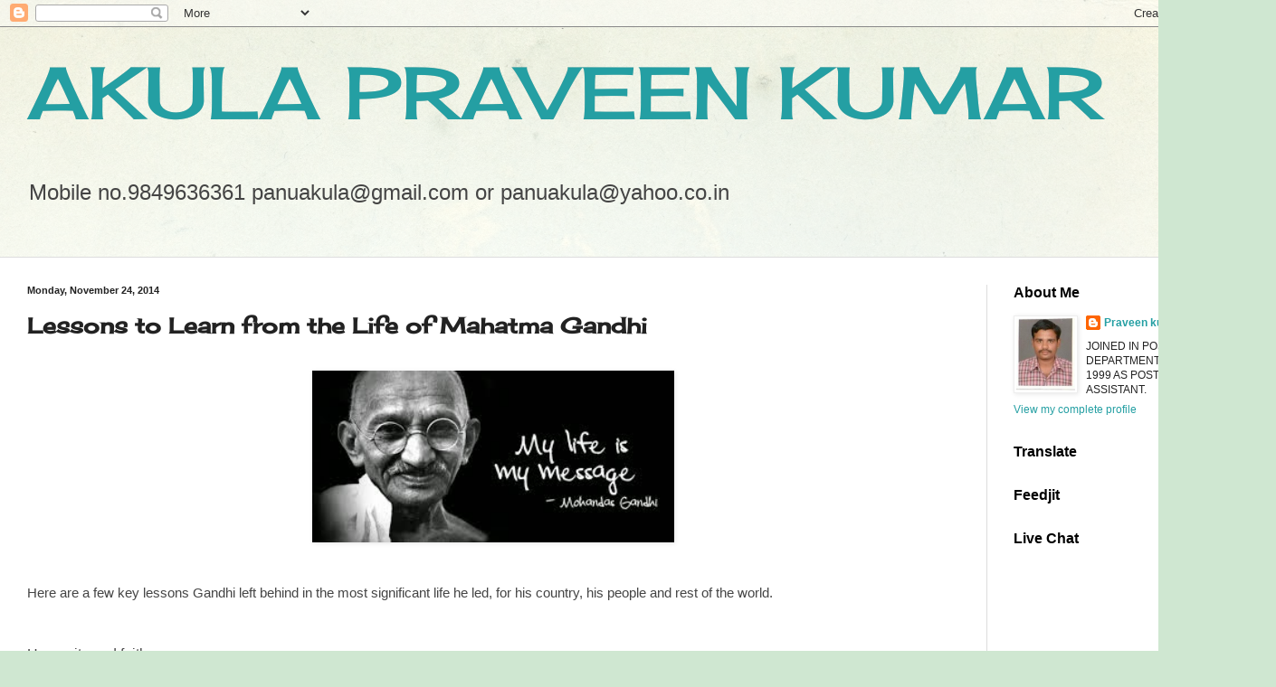

--- FILE ---
content_type: text/html; charset=UTF-8
request_url: https://akulapraveen.blogspot.com/b/stats?style=BLACK_TRANSPARENT&timeRange=ALL_TIME&token=APq4FmBEHVV7o1bNi3zdrYe8BL0zN-P6lnJF15RtjQFZF0kDF6MwuvXvKT9RHTIP1cB06EHBm-GBPQNRW_nP59w-PbMVks5KyQ
body_size: -11
content:
{"total":1018196,"sparklineOptions":{"backgroundColor":{"fillOpacity":0.1,"fill":"#000000"},"series":[{"areaOpacity":0.3,"color":"#202020"}]},"sparklineData":[[0,28],[1,47],[2,16],[3,34],[4,33],[5,15],[6,12],[7,99],[8,38],[9,6],[10,13],[11,21],[12,30],[13,7],[14,9],[15,21],[16,16],[17,19],[18,18],[19,26],[20,21],[21,43],[22,59],[23,47],[24,22],[25,23],[26,19],[27,13],[28,6],[29,1]],"nextTickMs":1200000}